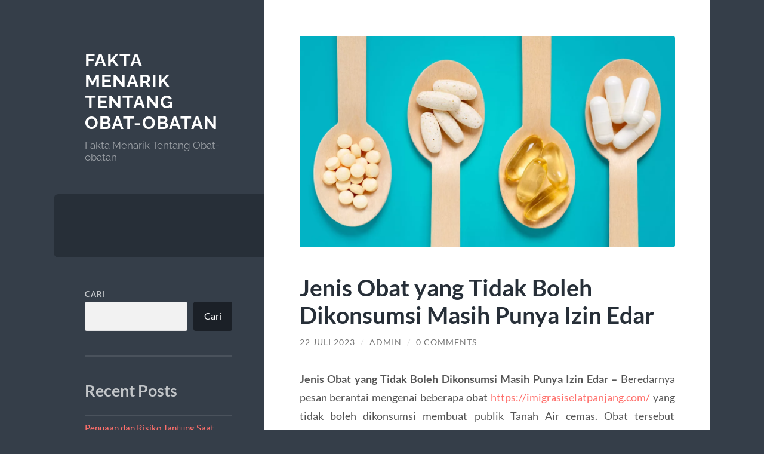

--- FILE ---
content_type: text/html; charset=UTF-8
request_url: https://www.lebenapotheke.com/jenis-obat-yang-tidak-boleh-dikonsumsi-masih-punya-izin-edar/
body_size: 12552
content:
<!DOCTYPE html>

<html lang="id">

	<head>

		<meta charset="UTF-8">
		<meta name="viewport" content="width=device-width, initial-scale=1.0">

		<link rel="profile" href="https://gmpg.org/xfn/11">

		<script type="text/javascript">
/* <![CDATA[ */
(()=>{var e={};e.g=function(){if("object"==typeof globalThis)return globalThis;try{return this||new Function("return this")()}catch(e){if("object"==typeof window)return window}}(),function({ampUrl:n,isCustomizePreview:t,isAmpDevMode:r,noampQueryVarName:o,noampQueryVarValue:s,disabledStorageKey:i,mobileUserAgents:a,regexRegex:c}){if("undefined"==typeof sessionStorage)return;const d=new RegExp(c);if(!a.some((e=>{const n=e.match(d);return!(!n||!new RegExp(n[1],n[2]).test(navigator.userAgent))||navigator.userAgent.includes(e)})))return;e.g.addEventListener("DOMContentLoaded",(()=>{const e=document.getElementById("amp-mobile-version-switcher");if(!e)return;e.hidden=!1;const n=e.querySelector("a[href]");n&&n.addEventListener("click",(()=>{sessionStorage.removeItem(i)}))}));const g=r&&["paired-browsing-non-amp","paired-browsing-amp"].includes(window.name);if(sessionStorage.getItem(i)||t||g)return;const u=new URL(location.href),m=new URL(n);m.hash=u.hash,u.searchParams.has(o)&&s===u.searchParams.get(o)?sessionStorage.setItem(i,"1"):m.href!==u.href&&(window.stop(),location.replace(m.href))}({"ampUrl":"https:\/\/www.lebenapotheke.com\/jenis-obat-yang-tidak-boleh-dikonsumsi-masih-punya-izin-edar\/?amp=1","noampQueryVarName":"noamp","noampQueryVarValue":"mobile","disabledStorageKey":"amp_mobile_redirect_disabled","mobileUserAgents":["Mobile","Android","Silk\/","Kindle","BlackBerry","Opera Mini","Opera Mobi"],"regexRegex":"^\\/((?:.|\n)+)\\/([i]*)$","isCustomizePreview":false,"isAmpDevMode":false})})();
/* ]]> */
</script>
<meta name='robots' content='index, follow, max-image-preview:large, max-snippet:-1, max-video-preview:-1'/>

	<!-- This site is optimized with the Yoast SEO plugin v21.4 - https://yoast.com/wordpress/plugins/seo/ -->
	<title>Jenis Obat yang Tidak Boleh Dikonsumsi Masih Punya Izin Edar</title>
	<meta name="description" content="Jenis Obat yang Tidak Boleh Dikonsumsi Masih Punya Izin Edar - Beredarnya pesan berantai mengenai beberapa obat yang tidak boleh dikonsumsi"/>
	<link rel="canonical" href="https://www.lebenapotheke.com/jenis-obat-yang-tidak-boleh-dikonsumsi-masih-punya-izin-edar/"/>
	<meta property="og:locale" content="id_ID"/>
	<meta property="og:type" content="article"/>
	<meta property="og:title" content="Jenis Obat yang Tidak Boleh Dikonsumsi Masih Punya Izin Edar"/>
	<meta property="og:description" content="Jenis Obat yang Tidak Boleh Dikonsumsi Masih Punya Izin Edar - Beredarnya pesan berantai mengenai beberapa obat yang tidak boleh dikonsumsi"/>
	<meta property="og:url" content="https://www.lebenapotheke.com/jenis-obat-yang-tidak-boleh-dikonsumsi-masih-punya-izin-edar/"/>
	<meta property="og:site_name" content="Fakta Menarik Tentang Obat-obatan"/>
	<meta property="article:published_time" content="2023-07-22T15:03:00+00:00"/>
	<meta property="article:modified_time" content="2024-08-26T04:05:53+00:00"/>
	<meta property="og:image" content="https://www.lebenapotheke.com/wp-content/uploads/2023/07/image-52.png"/>
	<meta property="og:image:width" content="640"/>
	<meta property="og:image:height" content="360"/>
	<meta property="og:image:type" content="image/png"/>
	<meta name="author" content="admin"/>
	<meta name="twitter:card" content="summary_large_image"/>
	<meta name="twitter:label1" content="Ditulis oleh"/>
	<meta name="twitter:data1" content="admin"/>
	<meta name="twitter:label2" content="Estimasi waktu membaca"/>
	<meta name="twitter:data2" content="2 menit"/>
	<script type="application/ld+json" class="yoast-schema-graph">{"@context":"https://schema.org","@graph":[{"@type":"WebPage","@id":"https://www.lebenapotheke.com/jenis-obat-yang-tidak-boleh-dikonsumsi-masih-punya-izin-edar/","url":"https://www.lebenapotheke.com/jenis-obat-yang-tidak-boleh-dikonsumsi-masih-punya-izin-edar/","name":"Jenis Obat yang Tidak Boleh Dikonsumsi Masih Punya Izin Edar","isPartOf":{"@id":"https://www.lebenapotheke.com/#website"},"primaryImageOfPage":{"@id":"https://www.lebenapotheke.com/jenis-obat-yang-tidak-boleh-dikonsumsi-masih-punya-izin-edar/#primaryimage"},"image":{"@id":"https://www.lebenapotheke.com/jenis-obat-yang-tidak-boleh-dikonsumsi-masih-punya-izin-edar/#primaryimage"},"thumbnailUrl":"https://www.lebenapotheke.com/wp-content/uploads/2023/07/image-52.png","datePublished":"2023-07-22T15:03:00+00:00","dateModified":"2024-08-26T04:05:53+00:00","author":{"@id":"https://www.lebenapotheke.com/#/schema/person/0cb65089ac5690db35b564f35d4dac50"},"description":"Jenis Obat yang Tidak Boleh Dikonsumsi Masih Punya Izin Edar - Beredarnya pesan berantai mengenai beberapa obat yang tidak boleh dikonsumsi","breadcrumb":{"@id":"https://www.lebenapotheke.com/jenis-obat-yang-tidak-boleh-dikonsumsi-masih-punya-izin-edar/#breadcrumb"},"inLanguage":"id","potentialAction":[{"@type":"ReadAction","target":["https://www.lebenapotheke.com/jenis-obat-yang-tidak-boleh-dikonsumsi-masih-punya-izin-edar/"]}]},{"@type":"ImageObject","inLanguage":"id","@id":"https://www.lebenapotheke.com/jenis-obat-yang-tidak-boleh-dikonsumsi-masih-punya-izin-edar/#primaryimage","url":"https://www.lebenapotheke.com/wp-content/uploads/2023/07/image-52.png","contentUrl":"https://www.lebenapotheke.com/wp-content/uploads/2023/07/image-52.png","width":640,"height":360,"caption":"Jenis Obat yang Tidak Boleh Dikonsumsi"},{"@type":"BreadcrumbList","@id":"https://www.lebenapotheke.com/jenis-obat-yang-tidak-boleh-dikonsumsi-masih-punya-izin-edar/#breadcrumb","itemListElement":[{"@type":"ListItem","position":1,"name":"Beranda","item":"https://www.lebenapotheke.com/"},{"@type":"ListItem","position":2,"name":"Jenis Obat yang Tidak Boleh Dikonsumsi Masih Punya Izin Edar"}]},{"@type":"WebSite","@id":"https://www.lebenapotheke.com/#website","url":"https://www.lebenapotheke.com/","name":"Fakta Menarik Tentang Obat-obatan","description":"Fakta Menarik Tentang Obat-obatan","alternateName":"Fakta Menarik Tentang Obat-obatan","potentialAction":[{"@type":"SearchAction","target":{"@type":"EntryPoint","urlTemplate":"https://www.lebenapotheke.com/?s={search_term_string}"},"query-input":"required name=search_term_string"}],"inLanguage":"id"},{"@type":"Person","@id":"https://www.lebenapotheke.com/#/schema/person/0cb65089ac5690db35b564f35d4dac50","name":"admin","image":{"@type":"ImageObject","inLanguage":"id","@id":"https://www.lebenapotheke.com/#/schema/person/image/","url":"https://secure.gravatar.com/avatar/9c83b29926c0787cd1ce21fc9b47bcf733c814d28b80b330e3c32ce0fa105a34?s=96&d=mm&r=g","contentUrl":"https://secure.gravatar.com/avatar/9c83b29926c0787cd1ce21fc9b47bcf733c814d28b80b330e3c32ce0fa105a34?s=96&d=mm&r=g","caption":"admin"},"sameAs":["https://lebenapotheke.com"],"url":"https://www.lebenapotheke.com/author/admin_vbyi4jdu/"}]}</script>
	<!-- / Yoast SEO plugin. -->


<link rel="alternate" type="application/rss+xml" title="Fakta Menarik Tentang Obat-obatan &raquo; Feed" href="https://www.lebenapotheke.com/feed/"/>
<link rel="alternate" type="application/rss+xml" title="Fakta Menarik Tentang Obat-obatan &raquo; Umpan Komentar" href="https://www.lebenapotheke.com/comments/feed/"/>
<link rel="alternate" type="application/rss+xml" title="Fakta Menarik Tentang Obat-obatan &raquo; Jenis Obat yang Tidak Boleh Dikonsumsi Masih Punya Izin Edar Umpan Komentar" href="https://www.lebenapotheke.com/jenis-obat-yang-tidak-boleh-dikonsumsi-masih-punya-izin-edar/feed/"/>
<link rel="alternate" title="oEmbed (JSON)" type="application/json+oembed" href="https://www.lebenapotheke.com/wp-json/oembed/1.0/embed?url=https%3A%2F%2Fwww.lebenapotheke.com%2Fjenis-obat-yang-tidak-boleh-dikonsumsi-masih-punya-izin-edar%2F"/>
<link rel="alternate" title="oEmbed (XML)" type="text/xml+oembed" href="https://www.lebenapotheke.com/wp-json/oembed/1.0/embed?url=https%3A%2F%2Fwww.lebenapotheke.com%2Fjenis-obat-yang-tidak-boleh-dikonsumsi-masih-punya-izin-edar%2F&#038;format=xml"/>
<style id='wp-img-auto-sizes-contain-inline-css' type='text/css'>img:is([sizes=auto i],[sizes^="auto," i]){contain-intrinsic-size:3000px 1500px}</style>
<style id='wp-emoji-styles-inline-css' type='text/css'>img.wp-smiley,img.emoji{display:inline!important;border:none!important;box-shadow:none!important;height:1em!important;width:1em!important;margin:0 .07em!important;vertical-align:-.1em!important;background:none!important;padding:0!important}</style>
<style id='wp-block-library-inline-css' type='text/css'>:root{--wp-block-synced-color:#7a00df;--wp-block-synced-color--rgb:122 , 0 , 223;--wp-bound-block-color:var(--wp-block-synced-color);--wp-editor-canvas-background:#ddd;--wp-admin-theme-color:#007cba;--wp-admin-theme-color--rgb:0 , 124 , 186;--wp-admin-theme-color-darker-10:#006ba1;--wp-admin-theme-color-darker-10--rgb:0 , 107 , 160.5;--wp-admin-theme-color-darker-20:#005a87;--wp-admin-theme-color-darker-20--rgb:0 , 90 , 135;--wp-admin-border-width-focus:2px}@media (min-resolution:192dpi){:root{--wp-admin-border-width-focus:1.5px}}.wp-element-button{cursor:pointer}:root .has-very-light-gray-background-color{background-color:#eee}:root .has-very-dark-gray-background-color{background-color:#313131}:root .has-very-light-gray-color{color:#eee}:root .has-very-dark-gray-color{color:#313131}:root .has-vivid-green-cyan-to-vivid-cyan-blue-gradient-background{background:linear-gradient(135deg,#00d084,#0693e3)}:root .has-purple-crush-gradient-background{background:linear-gradient(135deg,#34e2e4,#4721fb 50%,#ab1dfe)}:root .has-hazy-dawn-gradient-background{background:linear-gradient(135deg,#faaca8,#dad0ec)}:root .has-subdued-olive-gradient-background{background:linear-gradient(135deg,#fafae1,#67a671)}:root .has-atomic-cream-gradient-background{background:linear-gradient(135deg,#fdd79a,#004a59)}:root .has-nightshade-gradient-background{background:linear-gradient(135deg,#330968,#31cdcf)}:root .has-midnight-gradient-background{background:linear-gradient(135deg,#020381,#2874fc)}:root{--wp--preset--font-size--normal:16px;--wp--preset--font-size--huge:42px}.has-regular-font-size{font-size:1em}.has-larger-font-size{font-size:2.625em}.has-normal-font-size{font-size:var(--wp--preset--font-size--normal)}.has-huge-font-size{font-size:var(--wp--preset--font-size--huge)}.has-text-align-center{text-align:center}.has-text-align-left{text-align:left}.has-text-align-right{text-align:right}.has-fit-text{white-space:nowrap!important}#end-resizable-editor-section{display:none}.aligncenter{clear:both}.items-justified-left{justify-content:flex-start}.items-justified-center{justify-content:center}.items-justified-right{justify-content:flex-end}.items-justified-space-between{justify-content:space-between}.screen-reader-text{border:0;clip-path:inset(50%);height:1px;margin:-1px;overflow:hidden;padding:0;position:absolute;width:1px;word-wrap:normal!important}.screen-reader-text:focus{background-color:#ddd;clip-path:none;color:#444;display:block;font-size:1em;height:auto;left:5px;line-height:normal;padding:15px 23px 14px;text-decoration:none;top:5px;width:auto;z-index:100000}html :where(.has-border-color){border-style:solid}html :where([style*=border-top-color]){border-top-style:solid}html :where([style*=border-right-color]){border-right-style:solid}html :where([style*=border-bottom-color]){border-bottom-style:solid}html :where([style*=border-left-color]){border-left-style:solid}html :where([style*=border-width]){border-style:solid}html :where([style*=border-top-width]){border-top-style:solid}html :where([style*=border-right-width]){border-right-style:solid}html :where([style*=border-bottom-width]){border-bottom-style:solid}html :where([style*=border-left-width]){border-left-style:solid}html :where(img[class*=wp-image-]){height:auto;max-width:100%}:where(figure){margin:0 0 1em}html :where(.is-position-sticky){--wp-admin--admin-bar--position-offset:var(--wp-admin--admin-bar--height,0)}@media screen and (max-width:600px){html :where(.is-position-sticky){--wp-admin--admin-bar--position-offset:0}}</style><style id='wp-block-archives-inline-css' type='text/css'>.wp-block-archives{box-sizing:border-box}.wp-block-archives-dropdown label{display:block}</style>
<style id='wp-block-categories-inline-css' type='text/css'>.wp-block-categories{box-sizing:border-box}.wp-block-categories.alignleft{margin-right:2em}.wp-block-categories.alignright{margin-left:2em}.wp-block-categories.wp-block-categories-dropdown.aligncenter{text-align:center}.wp-block-categories .wp-block-categories__label{display:block;width:100%}</style>
<style id='wp-block-heading-inline-css' type='text/css'>h1:where(.wp-block-heading).has-background,h2:where(.wp-block-heading).has-background,h3:where(.wp-block-heading).has-background,h4:where(.wp-block-heading).has-background,h5:where(.wp-block-heading).has-background,h6:where(.wp-block-heading).has-background{padding:1.25em 2.375em}h1.has-text-align-left[style*=writing-mode]:where([style*=vertical-lr]),h1.has-text-align-right[style*=writing-mode]:where([style*=vertical-rl]),h2.has-text-align-left[style*=writing-mode]:where([style*=vertical-lr]),h2.has-text-align-right[style*=writing-mode]:where([style*=vertical-rl]),h3.has-text-align-left[style*=writing-mode]:where([style*=vertical-lr]),h3.has-text-align-right[style*=writing-mode]:where([style*=vertical-rl]),h4.has-text-align-left[style*=writing-mode]:where([style*=vertical-lr]),h4.has-text-align-right[style*=writing-mode]:where([style*=vertical-rl]),h5.has-text-align-left[style*=writing-mode]:where([style*=vertical-lr]),h5.has-text-align-right[style*=writing-mode]:where([style*=vertical-rl]),h6.has-text-align-left[style*=writing-mode]:where([style*=vertical-lr]),h6.has-text-align-right[style*=writing-mode]:where([style*=vertical-rl]){rotate:180deg}</style>
<style id='wp-block-latest-comments-inline-css' type='text/css'>ol.wp-block-latest-comments{box-sizing:border-box;margin-left:0}:where(.wp-block-latest-comments:not([style*=line-height] .wp-block-latest-comments__comment)){line-height:1.1}:where(.wp-block-latest-comments:not([style*=line-height] .wp-block-latest-comments__comment-excerpt p)){line-height:1.8}.has-dates :where(.wp-block-latest-comments:not([style*=line-height])),.has-excerpts :where(.wp-block-latest-comments:not([style*=line-height])){line-height:1.5}.wp-block-latest-comments .wp-block-latest-comments{padding-left:0}.wp-block-latest-comments__comment{list-style:none;margin-bottom:1em}.has-avatars .wp-block-latest-comments__comment{list-style:none;min-height:2.25em}.has-avatars .wp-block-latest-comments__comment .wp-block-latest-comments__comment-excerpt,.has-avatars .wp-block-latest-comments__comment .wp-block-latest-comments__comment-meta{margin-left:3.25em}.wp-block-latest-comments__comment-excerpt p{font-size:.875em;margin:.36em 0 1.4em}.wp-block-latest-comments__comment-date{display:block;font-size:.75em}.wp-block-latest-comments .avatar,.wp-block-latest-comments__comment-avatar{border-radius:1.5em;display:block;float:left;height:2.5em;margin-right:.75em;width:2.5em}.wp-block-latest-comments[class*="-font-size"] a,.wp-block-latest-comments[style*="font-size"] a{font-size:inherit}</style>
<style id='wp-block-latest-posts-inline-css' type='text/css'>.wp-block-latest-posts{box-sizing:border-box}.wp-block-latest-posts.alignleft{margin-right:2em}.wp-block-latest-posts.alignright{margin-left:2em}.wp-block-latest-posts.wp-block-latest-posts__list{list-style:none}.wp-block-latest-posts.wp-block-latest-posts__list li{clear:both;overflow-wrap:break-word}.wp-block-latest-posts.is-grid{display:flex;flex-wrap:wrap}.wp-block-latest-posts.is-grid li{margin:0 1.25em 1.25em 0;width:100%}@media (min-width:600px){.wp-block-latest-posts.columns-2 li{width:calc(50% - .625em)}.wp-block-latest-posts.columns-2 li:nth-child(2n){margin-right:0}.wp-block-latest-posts.columns-3 li{width:calc(33.33333% - .83333em)}.wp-block-latest-posts.columns-3 li:nth-child(3n){margin-right:0}.wp-block-latest-posts.columns-4 li{width:calc(25% - .9375em)}.wp-block-latest-posts.columns-4 li:nth-child(4n){margin-right:0}.wp-block-latest-posts.columns-5 li{width:calc(20% - 1em)}.wp-block-latest-posts.columns-5 li:nth-child(5n){margin-right:0}.wp-block-latest-posts.columns-6 li{width:calc(16.66667% - 1.04167em)}.wp-block-latest-posts.columns-6 li:nth-child(6n){margin-right:0}}:root :where(.wp-block-latest-posts.is-grid){padding:0}:root :where(.wp-block-latest-posts.wp-block-latest-posts__list){padding-left:0}.wp-block-latest-posts__post-author,.wp-block-latest-posts__post-date{display:block;font-size:.8125em}.wp-block-latest-posts__post-excerpt,.wp-block-latest-posts__post-full-content{margin-bottom:1em;margin-top:.5em}.wp-block-latest-posts__featured-image a{display:inline-block}.wp-block-latest-posts__featured-image img{height:auto;max-width:100%;width:auto}.wp-block-latest-posts__featured-image.alignleft{float:left;margin-right:1em}.wp-block-latest-posts__featured-image.alignright{float:right;margin-left:1em}.wp-block-latest-posts__featured-image.aligncenter{margin-bottom:1em;text-align:center}</style>
<style id='wp-block-search-inline-css' type='text/css'>.wp-block-search__button{margin-left:10px;word-break:normal}.wp-block-search__button.has-icon{line-height:0}.wp-block-search__button svg{height:1.25em;min-height:24px;min-width:24px;width:1.25em;fill:currentColor;vertical-align:text-bottom}:where(.wp-block-search__button){border:1px solid #ccc;padding:6px 10px}.wp-block-search__inside-wrapper{display:flex;flex:auto;flex-wrap:nowrap;max-width:100%}.wp-block-search__label{width:100%}.wp-block-search.wp-block-search__button-only .wp-block-search__button{box-sizing:border-box;display:flex;flex-shrink:0;justify-content:center;margin-left:0;max-width:100%}.wp-block-search.wp-block-search__button-only .wp-block-search__inside-wrapper{min-width:0!important;transition-property:width}.wp-block-search.wp-block-search__button-only .wp-block-search__input{flex-basis:100%;transition-duration:.3s}.wp-block-search.wp-block-search__button-only.wp-block-search__searchfield-hidden,.wp-block-search.wp-block-search__button-only.wp-block-search__searchfield-hidden .wp-block-search__inside-wrapper{overflow:hidden}.wp-block-search.wp-block-search__button-only.wp-block-search__searchfield-hidden .wp-block-search__input{border-left-width:0!important;border-right-width:0!important;flex-basis:0;flex-grow:0;margin:0;min-width:0!important;padding-left:0!important;padding-right:0!important;width:0!important}:where(.wp-block-search__input){appearance:none;border:1px solid #949494;flex-grow:1;font-family:inherit;font-size:inherit;font-style:inherit;font-weight:inherit;letter-spacing:inherit;line-height:inherit;margin-left:0;margin-right:0;min-width:3rem;padding:8px;text-decoration:unset!important;text-transform:inherit}:where(.wp-block-search__button-inside .wp-block-search__inside-wrapper){background-color:#fff;border:1px solid #949494;box-sizing:border-box;padding:4px}:where(.wp-block-search__button-inside .wp-block-search__inside-wrapper) .wp-block-search__input{border:none;border-radius:0;padding:0 4px}:where(.wp-block-search__button-inside .wp-block-search__inside-wrapper) .wp-block-search__input:focus{outline:none}:where(.wp-block-search__button-inside .wp-block-search__inside-wrapper) :where(.wp-block-search__button){padding:4px 8px}.wp-block-search.aligncenter .wp-block-search__inside-wrapper{margin:auto}.wp-block[data-align="right"] .wp-block-search.wp-block-search__button-only .wp-block-search__inside-wrapper{float:right}</style>
<style id='wp-block-group-inline-css' type='text/css'>.wp-block-group{box-sizing:border-box}:where(.wp-block-group.wp-block-group-is-layout-constrained){position:relative}</style>
<style id='global-styles-inline-css' type='text/css'>:root{--wp--preset--aspect-ratio--square:1;--wp--preset--aspect-ratio--4-3: 4/3;--wp--preset--aspect-ratio--3-4: 3/4;--wp--preset--aspect-ratio--3-2: 3/2;--wp--preset--aspect-ratio--2-3: 2/3;--wp--preset--aspect-ratio--16-9: 16/9;--wp--preset--aspect-ratio--9-16: 9/16;--wp--preset--color--black:#272f38;--wp--preset--color--cyan-bluish-gray:#abb8c3;--wp--preset--color--white:#fff;--wp--preset--color--pale-pink:#f78da7;--wp--preset--color--vivid-red:#cf2e2e;--wp--preset--color--luminous-vivid-orange:#ff6900;--wp--preset--color--luminous-vivid-amber:#fcb900;--wp--preset--color--light-green-cyan:#7bdcb5;--wp--preset--color--vivid-green-cyan:#00d084;--wp--preset--color--pale-cyan-blue:#8ed1fc;--wp--preset--color--vivid-cyan-blue:#0693e3;--wp--preset--color--vivid-purple:#9b51e0;--wp--preset--color--accent:#ff706c;--wp--preset--color--dark-gray:#444;--wp--preset--color--medium-gray:#666;--wp--preset--color--light-gray:#888;--wp--preset--gradient--vivid-cyan-blue-to-vivid-purple:linear-gradient(135deg,#0693e3 0%,#9b51e0 100%);--wp--preset--gradient--light-green-cyan-to-vivid-green-cyan:linear-gradient(135deg,#7adcb4 0%,#00d082 100%);--wp--preset--gradient--luminous-vivid-amber-to-luminous-vivid-orange:linear-gradient(135deg,#fcb900 0%,#ff6900 100%);--wp--preset--gradient--luminous-vivid-orange-to-vivid-red:linear-gradient(135deg,#ff6900 0%,#cf2e2e 100%);--wp--preset--gradient--very-light-gray-to-cyan-bluish-gray:linear-gradient(135deg,#eee 0%,#a9b8c3 100%);--wp--preset--gradient--cool-to-warm-spectrum:linear-gradient(135deg,#4aeadc 0%,#9778d1 20%,#cf2aba 40%,#ee2c82 60%,#fb6962 80%,#fef84c 100%);--wp--preset--gradient--blush-light-purple:linear-gradient(135deg,#ffceec 0%,#9896f0 100%);--wp--preset--gradient--blush-bordeaux:linear-gradient(135deg,#fecda5 0%,#fe2d2d 50%,#6b003e 100%);--wp--preset--gradient--luminous-dusk:linear-gradient(135deg,#ffcb70 0%,#c751c0 50%,#4158d0 100%);--wp--preset--gradient--pale-ocean:linear-gradient(135deg,#fff5cb 0%,#b6e3d4 50%,#33a7b5 100%);--wp--preset--gradient--electric-grass:linear-gradient(135deg,#caf880 0%,#71ce7e 100%);--wp--preset--gradient--midnight:linear-gradient(135deg,#020381 0%,#2874fc 100%);--wp--preset--font-size--small:16px;--wp--preset--font-size--medium:20px;--wp--preset--font-size--large:24px;--wp--preset--font-size--x-large:42px;--wp--preset--font-size--regular:18px;--wp--preset--font-size--larger:32px;--wp--preset--spacing--20:.44rem;--wp--preset--spacing--30:.67rem;--wp--preset--spacing--40:1rem;--wp--preset--spacing--50:1.5rem;--wp--preset--spacing--60:2.25rem;--wp--preset--spacing--70:3.38rem;--wp--preset--spacing--80:5.06rem;--wp--preset--shadow--natural:6px 6px 9px rgba(0,0,0,.2);--wp--preset--shadow--deep:12px 12px 50px rgba(0,0,0,.4);--wp--preset--shadow--sharp:6px 6px 0 rgba(0,0,0,.2);--wp--preset--shadow--outlined:6px 6px 0 -3px #fff , 6px 6px #000;--wp--preset--shadow--crisp:6px 6px 0 #000}:where(.is-layout-flex){gap:.5em}:where(.is-layout-grid){gap:.5em}body .is-layout-flex{display:flex}.is-layout-flex{flex-wrap:wrap;align-items:center}.is-layout-flex > :is(*, div){margin:0}body .is-layout-grid{display:grid}.is-layout-grid > :is(*, div){margin:0}:where(.wp-block-columns.is-layout-flex){gap:2em}:where(.wp-block-columns.is-layout-grid){gap:2em}:where(.wp-block-post-template.is-layout-flex){gap:1.25em}:where(.wp-block-post-template.is-layout-grid){gap:1.25em}.has-black-color{color:var(--wp--preset--color--black)!important}.has-cyan-bluish-gray-color{color:var(--wp--preset--color--cyan-bluish-gray)!important}.has-white-color{color:var(--wp--preset--color--white)!important}.has-pale-pink-color{color:var(--wp--preset--color--pale-pink)!important}.has-vivid-red-color{color:var(--wp--preset--color--vivid-red)!important}.has-luminous-vivid-orange-color{color:var(--wp--preset--color--luminous-vivid-orange)!important}.has-luminous-vivid-amber-color{color:var(--wp--preset--color--luminous-vivid-amber)!important}.has-light-green-cyan-color{color:var(--wp--preset--color--light-green-cyan)!important}.has-vivid-green-cyan-color{color:var(--wp--preset--color--vivid-green-cyan)!important}.has-pale-cyan-blue-color{color:var(--wp--preset--color--pale-cyan-blue)!important}.has-vivid-cyan-blue-color{color:var(--wp--preset--color--vivid-cyan-blue)!important}.has-vivid-purple-color{color:var(--wp--preset--color--vivid-purple)!important}.has-black-background-color{background-color:var(--wp--preset--color--black)!important}.has-cyan-bluish-gray-background-color{background-color:var(--wp--preset--color--cyan-bluish-gray)!important}.has-white-background-color{background-color:var(--wp--preset--color--white)!important}.has-pale-pink-background-color{background-color:var(--wp--preset--color--pale-pink)!important}.has-vivid-red-background-color{background-color:var(--wp--preset--color--vivid-red)!important}.has-luminous-vivid-orange-background-color{background-color:var(--wp--preset--color--luminous-vivid-orange)!important}.has-luminous-vivid-amber-background-color{background-color:var(--wp--preset--color--luminous-vivid-amber)!important}.has-light-green-cyan-background-color{background-color:var(--wp--preset--color--light-green-cyan)!important}.has-vivid-green-cyan-background-color{background-color:var(--wp--preset--color--vivid-green-cyan)!important}.has-pale-cyan-blue-background-color{background-color:var(--wp--preset--color--pale-cyan-blue)!important}.has-vivid-cyan-blue-background-color{background-color:var(--wp--preset--color--vivid-cyan-blue)!important}.has-vivid-purple-background-color{background-color:var(--wp--preset--color--vivid-purple)!important}.has-black-border-color{border-color:var(--wp--preset--color--black)!important}.has-cyan-bluish-gray-border-color{border-color:var(--wp--preset--color--cyan-bluish-gray)!important}.has-white-border-color{border-color:var(--wp--preset--color--white)!important}.has-pale-pink-border-color{border-color:var(--wp--preset--color--pale-pink)!important}.has-vivid-red-border-color{border-color:var(--wp--preset--color--vivid-red)!important}.has-luminous-vivid-orange-border-color{border-color:var(--wp--preset--color--luminous-vivid-orange)!important}.has-luminous-vivid-amber-border-color{border-color:var(--wp--preset--color--luminous-vivid-amber)!important}.has-light-green-cyan-border-color{border-color:var(--wp--preset--color--light-green-cyan)!important}.has-vivid-green-cyan-border-color{border-color:var(--wp--preset--color--vivid-green-cyan)!important}.has-pale-cyan-blue-border-color{border-color:var(--wp--preset--color--pale-cyan-blue)!important}.has-vivid-cyan-blue-border-color{border-color:var(--wp--preset--color--vivid-cyan-blue)!important}.has-vivid-purple-border-color{border-color:var(--wp--preset--color--vivid-purple)!important}.has-vivid-cyan-blue-to-vivid-purple-gradient-background{background:var(--wp--preset--gradient--vivid-cyan-blue-to-vivid-purple)!important}.has-light-green-cyan-to-vivid-green-cyan-gradient-background{background:var(--wp--preset--gradient--light-green-cyan-to-vivid-green-cyan)!important}.has-luminous-vivid-amber-to-luminous-vivid-orange-gradient-background{background:var(--wp--preset--gradient--luminous-vivid-amber-to-luminous-vivid-orange)!important}.has-luminous-vivid-orange-to-vivid-red-gradient-background{background:var(--wp--preset--gradient--luminous-vivid-orange-to-vivid-red)!important}.has-very-light-gray-to-cyan-bluish-gray-gradient-background{background:var(--wp--preset--gradient--very-light-gray-to-cyan-bluish-gray)!important}.has-cool-to-warm-spectrum-gradient-background{background:var(--wp--preset--gradient--cool-to-warm-spectrum)!important}.has-blush-light-purple-gradient-background{background:var(--wp--preset--gradient--blush-light-purple)!important}.has-blush-bordeaux-gradient-background{background:var(--wp--preset--gradient--blush-bordeaux)!important}.has-luminous-dusk-gradient-background{background:var(--wp--preset--gradient--luminous-dusk)!important}.has-pale-ocean-gradient-background{background:var(--wp--preset--gradient--pale-ocean)!important}.has-electric-grass-gradient-background{background:var(--wp--preset--gradient--electric-grass)!important}.has-midnight-gradient-background{background:var(--wp--preset--gradient--midnight)!important}.has-small-font-size{font-size:var(--wp--preset--font-size--small)!important}.has-medium-font-size{font-size:var(--wp--preset--font-size--medium)!important}.has-large-font-size{font-size:var(--wp--preset--font-size--large)!important}.has-x-large-font-size{font-size:var(--wp--preset--font-size--x-large)!important}</style>

<style id='classic-theme-styles-inline-css' type='text/css'>.wp-block-button__link{color:#fff;background-color:#32373c;border-radius:9999px;box-shadow:none;text-decoration:none;padding:calc(.667em + 2px) calc(1.333em + 2px);font-size:1.125em}.wp-block-file__button{background:#32373c;color:#fff;text-decoration:none}</style>
<link rel='stylesheet' id='wilson_fonts-css' href='https://www.lebenapotheke.com/wp-content/themes/wilson/assets/css/fonts.css?ver=6.9' type='text/css' media='all'/>
<link rel='stylesheet' id='wilson_style-css' href='https://www.lebenapotheke.com/wp-content/themes/wilson/style.css?ver=2.1.3' type='text/css' media='all'/>
<script type="text/javascript" src="https://www.lebenapotheke.com/wp-includes/js/jquery/jquery.min.js?ver=3.7.1" id="jquery-core-js"></script>
<script type="text/javascript" src="https://www.lebenapotheke.com/wp-includes/js/jquery/jquery-migrate.min.js?ver=3.4.1" id="jquery-migrate-js"></script>
<script type="text/javascript" src="https://www.lebenapotheke.com/wp-content/themes/wilson/assets/js/global.js?ver=2.1.3" id="wilson_global-js"></script>
<link rel="https://api.w.org/" href="https://www.lebenapotheke.com/wp-json/"/><link rel="alternate" title="JSON" type="application/json" href="https://www.lebenapotheke.com/wp-json/wp/v2/posts/174"/><link rel="EditURI" type="application/rsd+xml" title="RSD" href="https://www.lebenapotheke.com/xmlrpc.php?rsd"/>
<meta name="generator" content="WordPress 6.9"/>
<link rel='shortlink' href='https://www.lebenapotheke.com/?p=174'/>
<link rel="alternate" type="text/html" media="only screen and (max-width: 640px)" href="https://www.lebenapotheke.com/jenis-obat-yang-tidak-boleh-dikonsumsi-masih-punya-izin-edar/?amp=1"><link rel="amphtml" href="https://www.lebenapotheke.com/jenis-obat-yang-tidak-boleh-dikonsumsi-masih-punya-izin-edar/?amp=1"><style>#amp-mobile-version-switcher{left:0;position:absolute;width:100%;z-index:100}#amp-mobile-version-switcher>a{background-color:#444;border:0;color:#eaeaea;display:block;font-family:-apple-system,BlinkMacSystemFont,Segoe UI,Roboto,Oxygen-Sans,Ubuntu,Cantarell,Helvetica Neue,sans-serif;font-size:16px;font-weight:600;padding:15px 0;text-align:center;-webkit-text-decoration:none;text-decoration:none}#amp-mobile-version-switcher>a:active,#amp-mobile-version-switcher>a:focus,#amp-mobile-version-switcher>a:hover{-webkit-text-decoration:underline;text-decoration:underline}</style>
	</head>
	
	<body class="wp-singular post-template-default single single-post postid-174 single-format-standard wp-theme-wilson">

		
		<a class="skip-link button" href="#site-content">Skip to the content</a>
	
		<div class="wrapper">
	
			<header class="sidebar" id="site-header">
							
				<div class="blog-header">

									
						<div class="blog-info">
						
															<div class="blog-title">
									<a href="https://www.lebenapotheke.com" rel="home">Fakta Menarik Tentang Obat-obatan</a>
								</div>
														
															<p class="blog-description">Fakta Menarik Tentang Obat-obatan</p>
													
						</div><!-- .blog-info -->
						
					
				</div><!-- .blog-header -->
				
				<div class="nav-toggle toggle">
				
					<p>
						<span class="show">Show menu</span>
						<span class="hide">Hide menu</span>
					</p>
				
					<div class="bars">
							
						<div class="bar"></div>
						<div class="bar"></div>
						<div class="bar"></div>
						
						<div class="clear"></div>
						
					</div><!-- .bars -->
				
				</div><!-- .nav-toggle -->
				
				<div class="blog-menu">
			
					<ul class="navigation">
					
																		
					</ul><!-- .navigation -->
				</div><!-- .blog-menu -->
				
				<div class="mobile-menu">
						 
					<ul class="navigation">
					
												
					</ul>
					 
				</div><!-- .mobile-menu -->
				
				
					<div class="widgets" role="complementary">
					
						<div id="block-2" class="widget widget_block widget_search"><div class="widget-content"><form role="search" method="get" action="https://www.lebenapotheke.com/" class="wp-block-search__button-outside wp-block-search__text-button wp-block-search"><label class="wp-block-search__label" for="wp-block-search__input-1">Cari</label><div class="wp-block-search__inside-wrapper"><input class="wp-block-search__input" id="wp-block-search__input-1" placeholder="" value="" type="search" name="s" required /><button aria-label="Cari" class="wp-block-search__button wp-element-button" type="submit">Cari</button></div></form></div></div><div id="block-3" class="widget widget_block"><div class="widget-content">
<div class="wp-block-group"><div class="wp-block-group__inner-container is-layout-flow wp-block-group-is-layout-flow">
<h2 class="wp-block-heading">Recent Posts</h2>


<ul class="wp-block-latest-posts__list wp-block-latest-posts"><li><a class="wp-block-latest-posts__post-title" href="https://www.lebenapotheke.com/penuaan-dan-risiko-jantung-saat-hormon-tubuh-mulai-menurun/">Penuaan dan Risiko Jantung Saat Hormon Tubuh Mulai Menurun</a></li>
<li><a class="wp-block-latest-posts__post-title" href="https://www.lebenapotheke.com/rahasia-kesehatan-alami-dari-kayu-secang-yang-belum-banyak-orang-tahu/">Rahasia Kesehatan Alami dari Kayu Secang yang Belum Banyak Orang Tahu</a></li>
<li><a class="wp-block-latest-posts__post-title" href="https://www.lebenapotheke.com/lelah-tanpa-sebab-kenali-5-tanda-tubuh-butuh-rehat-mental/">Lelah Tanpa Sebab Kenali 5 Tanda Tubuh Butuh Rehat Mental</a></li>
<li><a class="wp-block-latest-posts__post-title" href="https://www.lebenapotheke.com/omad-bukan-sekadar-tren-transformasi-tubuh-dan-pikiran/">OMAD Bukan Sekadar Tren Transformasi Tubuh dan Pikiran yang Menyenangkan</a></li>
<li><a class="wp-block-latest-posts__post-title" href="https://www.lebenapotheke.com/mengenal-rehabilitasi-psikososial-dukungan-sosial-dan-psikologis/">Mengenal Rehabilitasi Psikososial Dukungan Sosial dan Psikologis untuk Kesehatan Mental Optimal</a></li>
</ul></div></div>
</div></div><div id="block-4" class="widget widget_block"><div class="widget-content">
<div class="wp-block-group"><div class="wp-block-group__inner-container is-layout-flow wp-block-group-is-layout-flow">
<h2 class="wp-block-heading">Recent Comments</h2>


<div class="no-comments wp-block-latest-comments">Tidak ada komentar untuk ditampilkan.</div></div></div>
</div></div><div id="block-5" class="widget widget_block"><div class="widget-content">
<div class="wp-block-group"><div class="wp-block-group__inner-container is-layout-flow wp-block-group-is-layout-flow">
<h2 class="wp-block-heading">Archives</h2>


<ul class="wp-block-archives-list wp-block-archives">	<li><a href='https://www.lebenapotheke.com/2026/01/'>Januari 2026</a></li>
	<li><a href='https://www.lebenapotheke.com/2025/12/'>Desember 2025</a></li>
	<li><a href='https://www.lebenapotheke.com/2025/11/'>November 2025</a></li>
	<li><a href='https://www.lebenapotheke.com/2025/10/'>Oktober 2025</a></li>
	<li><a href='https://www.lebenapotheke.com/2025/09/'>September 2025</a></li>
	<li><a href='https://www.lebenapotheke.com/2025/08/'>Agustus 2025</a></li>
	<li><a href='https://www.lebenapotheke.com/2025/07/'>Juli 2025</a></li>
	<li><a href='https://www.lebenapotheke.com/2025/06/'>Juni 2025</a></li>
	<li><a href='https://www.lebenapotheke.com/2025/03/'>Maret 2025</a></li>
	<li><a href='https://www.lebenapotheke.com/2025/02/'>Februari 2025</a></li>
	<li><a href='https://www.lebenapotheke.com/2025/01/'>Januari 2025</a></li>
	<li><a href='https://www.lebenapotheke.com/2024/12/'>Desember 2024</a></li>
	<li><a href='https://www.lebenapotheke.com/2024/11/'>November 2024</a></li>
	<li><a href='https://www.lebenapotheke.com/2024/10/'>Oktober 2024</a></li>
	<li><a href='https://www.lebenapotheke.com/2024/09/'>September 2024</a></li>
	<li><a href='https://www.lebenapotheke.com/2024/08/'>Agustus 2024</a></li>
	<li><a href='https://www.lebenapotheke.com/2024/07/'>Juli 2024</a></li>
	<li><a href='https://www.lebenapotheke.com/2024/06/'>Juni 2024</a></li>
	<li><a href='https://www.lebenapotheke.com/2024/05/'>Mei 2024</a></li>
	<li><a href='https://www.lebenapotheke.com/2024/04/'>April 2024</a></li>
	<li><a href='https://www.lebenapotheke.com/2024/03/'>Maret 2024</a></li>
	<li><a href='https://www.lebenapotheke.com/2024/02/'>Februari 2024</a></li>
	<li><a href='https://www.lebenapotheke.com/2023/12/'>Desember 2023</a></li>
	<li><a href='https://www.lebenapotheke.com/2023/11/'>November 2023</a></li>
	<li><a href='https://www.lebenapotheke.com/2023/10/'>Oktober 2023</a></li>
	<li><a href='https://www.lebenapotheke.com/2023/09/'>September 2023</a></li>
	<li><a href='https://www.lebenapotheke.com/2023/08/'>Agustus 2023</a></li>
	<li><a href='https://www.lebenapotheke.com/2023/07/'>Juli 2023</a></li>
	<li><a href='https://www.lebenapotheke.com/2023/06/'>Juni 2023</a></li>
	<li><a href='https://www.lebenapotheke.com/2023/05/'>Mei 2023</a></li>
	<li><a href='https://www.lebenapotheke.com/2023/04/'>April 2023</a></li>
</ul></div></div>
</div></div><div id="block-6" class="widget widget_block"><div class="widget-content">
<div class="wp-block-group"><div class="wp-block-group__inner-container is-layout-flow wp-block-group-is-layout-flow">
<h2 class="wp-block-heading">Categories</h2>


<ul class="wp-block-categories-list wp-block-categories">	<li class="cat-item cat-item-91"><a href="https://www.lebenapotheke.com/category/kesehatan/">Kesehatan</a>
</li>
	<li class="cat-item cat-item-2"><a href="https://www.lebenapotheke.com/category/obat-obatan/">Obat-Obatan</a>
</li>
	<li class="cat-item cat-item-1"><a href="https://www.lebenapotheke.com/category/uncategorized/">Uncategorized</a>
</li>
</ul>


<a href="https://www.cafe-grill.com/menu">rajascatter88</a><br>
<a href="https://162cityroad.info/">slot bonus</a><br>
<a href="https://www.rsudkotasalatiga.com/">slot bet kecil</a><br>
<a href="https://frescurapoblana.com/">slot qris</a><br>
<a href="https://order.asianexpress1.com/">spaceman</a><br>
<a href="https://lotusloungegrill.com/">slot thailand</a><br>
<a href="https://www.riverpointlodgenc.com/">slot olympus</a><br>
<a href="https://www.ordercafeondouglas.com/">bonus new member to kecil</a><br>
<a href="https://charliesshack.com/">joker slot</a><br>
<a href="https://alumnicustom.prozenweb.com/">slot qris</a><br>
<a href="https://puntagallinastour.com/">slot gacor</a><br>
<a href="https://visualfrontend.com/">slot depo 10k</a><br>
<a href="https://neoneonwine.com/">slot gacor</a><br>
<p><a href="https://dalasushi.com/">slot gacor gampang menang</a></p>
<a href="https://officialcerealcarts.com/">slot resmi</a><br>
<a href="https://emeraldcitysmokeshop.com/">slot</a><br>
<a href="https://darazmalls.com/">mahjong ways</a><br>
<a href="https://www.ordershibacafe.com/">slot spaceman</a><br>
</div></div>
</div></div>						
					</div><!-- .widgets -->
					
													
			</header><!-- .sidebar -->

			<main class="content" id="site-content">	
		<div class="posts">
	
			<article id="post-174" class="post-174 post type-post status-publish format-standard has-post-thumbnail hentry category-obat-obatan tag-jenis-obat-yang-tidak-boleh-dikonsumsi tag-obat-obatan tag-obat-obatan-terlarang">
			
								
					<figure class="featured-media">
						
						<img width="640" height="360" src="https://www.lebenapotheke.com/wp-content/uploads/2023/07/image-52.png" class="attachment-post-thumbnail size-post-thumbnail wp-post-image" alt="Jenis Obat yang Tidak Boleh Dikonsumsi" decoding="async" fetchpriority="high" srcset="https://www.lebenapotheke.com/wp-content/uploads/2023/07/image-52.png 640w, https://www.lebenapotheke.com/wp-content/uploads/2023/07/image-52-300x169.png 300w" sizes="(max-width: 640px) 100vw, 640px"/>								
					</figure><!-- .featured-media -->
						
							
				<div class="post-inner">

					<div class="post-header">

						
															<h1 class="post-title">Jenis Obat yang Tidak Boleh Dikonsumsi Masih Punya Izin Edar</h1>
							
						
								
		<div class="post-meta">
		
			<span class="post-date"><a href="https://www.lebenapotheke.com/jenis-obat-yang-tidak-boleh-dikonsumsi-masih-punya-izin-edar/">22 Juli 2023</a></span>
			
			<span class="date-sep"> / </span>
				
			<span class="post-author"><a href="https://www.lebenapotheke.com/author/admin_vbyi4jdu/" title="Pos-pos oleh admin" rel="author">admin</a></span>
			
						
				<span class="date-sep"> / </span>
				
				<a href="https://www.lebenapotheke.com/jenis-obat-yang-tidak-boleh-dikonsumsi-masih-punya-izin-edar/?noamp=mobile#respond"><span class="comment">0 Comments</span></a>			
						
						
												
		</div><!-- .post-meta -->

		
					</div><!-- .post-header -->

					
						<div class="post-content">

							<p style="text-align: justify;"><strong>Jenis Obat yang Tidak Boleh Dikonsumsi Masih Punya Izin Edar &#8211; </strong>Beredarnya pesan berantai mengenai beberapa obat <a href="https://imigrasiselatpanjang.com/">https://imigrasiselatpanjang.com/</a> yang tidak boleh dikonsumsi membuat publik Tanah Air cemas. Obat tersebut termasuk obat yang sering dikonsumsi publik ketika sakit.</p>
<h2 style="text-align: justify;">1. Obat sirup Cetirizine HCI</h2>
<p style="text-align: justify;">Kemasan Dus, 1 Botol @ 60 mL<br/>
Nomor Izin Edar GKL1132716437A1</p>
<h2 style="text-align: justify;">2. Obat sirup Dopepsa</h2>
<p style="text-align: justify;">Kemasan Dus, Botol @ 100 mL<br/>
Nomor Izin Edar DKL1532719133A1</p>
<h2 style="text-align: justify;">3. Obat sirup Flurin DMP</h2>
<p style="text-align: justify;">Kemasan Dus, Botol plastik @ 60 mL<br/>
Nomor Izin Edar DTL0332708637A1</p>
<h2 style="text-align: justify;">4. Obat sirup Sucralfate</h2>
<p style="text-align: justify;">Kemasan Dus, 1 Botol @ 100 mL<br/>
Nomor Izin Edar GKL1532719233A1</p>
<h2 style="text-align: justify;">5. Obat sirup Tomaag Forte</h2>
<p style="text-align: justify;">Kemasan <a href="https://smpn1pagardewa.com/">slot mahjong</a> Dus, 1 Botol @ 100 mL<br/>
Nomor Izin Edar DBL0432709433A1</p>
<p>6. Obat sirup Yarizine</p>
<p style="text-align: justify;">Kemasan Dus, 1 Botol @ 60 mL<br/>
Nomor Izin Edar DKL1132716237A1</p>
<h2 style="text-align: justify;">7. Obat sirup Antasida DOEN</h2>
<p style="text-align: justify;">Kemasan Botol @ 60 mL<br/>
Nomor Izin Edar GBL1926303433A1</p>
<h2 style="text-align: justify;">8. Obat sirup Fritillary &amp; Almond Cough Mixture</h2>
<p style="text-align: justify;">Kemasan <a href="https://linktoto.org/">rajasgptoto</a> Dus, 1 Botol @100 mL<br/>
Nomor Izin Edar DTL7826303137A1</p>
<h2 style="text-align: justify;">9. Obat sirup : Glynasin</h2>
<p style="text-align: justify;">Kemasan Dus, 1 Botol @60 mL<br/>
Nomor Izin Edar DTL8826301337A1</p>
<h2 style="text-align: justify;">10. Obat sirup : New Mentasin</h2>
<p style="text-align: justify;">Kemasan Dus, Dus, 1 Botol @ 60 mL dan 110 ML<br/>
Nomor Izin Edar DTL7226302837A1</p>
<h2 style="text-align: justify;">11. Obat sirup : Unibebi Cough Syrup</h2>
<p style="text-align: justify;">Kemasan Dus, Dus, 1 Botol @ 60 mL<br/>
Nomor Izin Edar DTL7226302837A1</p>
<h2 style="text-align: justify;">12. Obat sirup : Unibebi Cough Syrup (Rasa Jeruk)</h2>
<p style="text-align: justify;">Kemasan Dus, Dus, 1 Botol @ 60 mL<br/>
Nomor Izin Edar DTL7226302837A1</p>
<h2 style="text-align: justify;">13. Obat sirup : Unibebi Demam</h2>
<p style="text-align: justify;">Kemasan Dus, Dus, 1 Botol @ 15 mL<br/>
Nomor Izin Edar DBL1926303336A1</p>
<h2 style="text-align: justify;">14. Obat sirup : Unibebi Demam</h2>
<p style="text-align: justify;">Kemasan Dus, Dus, 1 Botol @ 60 mL<br/>
Nomor Izin Edar DBL8726301237A1</p>
<h2 style="text-align: justify;">15. Obat sirup : Unidryl</h2>
<p style="text-align: justify;">Kemasan Dus, Dus, 1 Botol @ 60 mL<br/>
Nomor Izin Edar DTL0526302637A1</p>
<h2 style="text-align: justify;">16. Obat sirup : Uniphenicol</h2>
<p style="text-align: justify;">Kemasan Dus, Dus, 1 Botol @ 60 mL<br/>
Nomor Izin Edar DKL9626301133A1</p>
<h2 style="text-align: justify;">17. Obat sirup : Univxon</h2>
<p style="text-align: justify;">Kemasan Dus, Dus, 1 Botol @ 15 mL<br/>
Nomor Izin Edar DTL7226302937A1</p>
<h2 style="text-align: justify;">18. Obat sirup : Uni OBH</h2>
<p style="text-align: justify;">Kemasan Dus, Dus, 1 Botol @ 100 mL dan Botol @ 300 mL<br/>
Nomor Izin Edar DBL7226303237A1</p>

						</div><!-- .post-content -->

									
				</div><!-- .post-inner -->

			</article><!-- .post -->

		</div><!-- .posts -->

										
			<div class="post-meta-bottom">

				<div class="post-cat-tags">

					<p class="post-categories"><span>Categories:</span> <a href="https://www.lebenapotheke.com/category/obat-obatan/" rel="category tag">Obat-Obatan</a></p>

					<p class="post-tags">Tags: <a href="https://www.lebenapotheke.com/tag/jenis-obat-yang-tidak-boleh-dikonsumsi/" rel="tag">Jenis Obat yang Tidak Boleh Dikonsumsi</a>, <a href="https://www.lebenapotheke.com/tag/obat-obatan/" rel="tag">Obat-obatan</a>, <a href="https://www.lebenapotheke.com/tag/obat-obatan-terlarang/" rel="tag">Obat-obatan Terlarang</a></p>
				</div><!-- .post-cat-tags -->

				
					<nav class="post-nav archive-nav">

													<a class="post-nav-older" href="https://www.lebenapotheke.com/7-daftar-obat-asam-lambung-yang-cepat-dan-ampuh/">
								&laquo; 7 Daftar Obat Asam Lambung yang Cepat dan Ampuh							</a>
						
													<a class="post-nav-newer" href="https://www.lebenapotheke.com/7-bahan-alami-menghilangkan-ketombe-paling-ampuh/">
								7 Bahan Alami Menghilangkan Ketombe Paling Ampuh &raquo;							</a>
						
					</nav><!-- .post-nav -->

				
			</div><!-- .post-meta-bottom -->

			
		<div id="respond" class="comment-respond">
		<h2 id="reply-title" class="comment-reply-title h3">Tinggalkan Balasan <small><a rel="nofollow" id="cancel-comment-reply-link" href="/jenis-obat-yang-tidak-boleh-dikonsumsi-masih-punya-izin-edar/#respond" style="display:none;">Batalkan balasan</a></small></h2><form action="https://www.lebenapotheke.com/wp-comments-post.php" method="post" id="commentform" class="comment-form"><p class="comment-notes"><span id="email-notes">Alamat email Anda tidak akan dipublikasikan.</span> <span class="required-field-message">Ruas yang wajib ditandai <span class="required">*</span></span></p><p class="comment-form-comment"><label for="comment">Komentar <span class="required">*</span></label> <textarea id="comment" name="comment" cols="45" rows="8" maxlength="65525" required="required"></textarea></p><p class="comment-form-author"><label for="author">Nama <span class="required">*</span></label> <input id="author" name="author" type="text" value="" size="30" maxlength="245" autocomplete="name" required="required"/></p>
<p class="comment-form-email"><label for="email">Email <span class="required">*</span></label> <input id="email" name="email" type="text" value="" size="30" maxlength="100" aria-describedby="email-notes" autocomplete="email" required="required"/></p>
<p class="comment-form-url"><label for="url">Situs Web</label> <input id="url" name="url" type="text" value="" size="30" maxlength="200" autocomplete="url"/></p>
<p class="comment-form-cookies-consent"><input id="wp-comment-cookies-consent" name="wp-comment-cookies-consent" type="checkbox" value="yes"/> <label for="wp-comment-cookies-consent">Simpan nama, email, dan situs web saya pada peramban ini untuk komentar saya berikutnya.</label></p>
<p class="form-submit"><input name="submit" type="submit" id="submit" class="submit" value="Kirim Komentar"/> <input type='hidden' name='comment_post_ID' value='174' id='comment_post_ID'/>
<input type='hidden' name='comment_parent' id='comment_parent' value='0'/>
</p></form>	</div><!-- #respond -->
			<footer class="footer section large-padding bg-dark clear" id="site-footer">

			
			<div class="credits">
				
				<p class="credits-left">&copy; 2026 <a href="https://www.lebenapotheke.com">Fakta Menarik Tentang Obat-obatan</a></p>
				
				<p class="credits-right"><span>Theme by <a href="https://andersnoren.se">Anders Nor&eacute;n</a></span> &mdash; <a class="tothetop" href="#site-header">Up &uarr;</a></p>
				
			</div><!-- .credits -->
		
		</footer><!-- #site-footer -->
		
	</main><!-- #site-content -->
	
</div><!-- .wrapper -->

<script type="speculationrules">
{"prefetch":[{"source":"document","where":{"and":[{"href_matches":"/*"},{"not":{"href_matches":["/wp-*.php","/wp-admin/*","/wp-content/uploads/*","/wp-content/*","/wp-content/plugins/*","/wp-content/themes/wilson/*","/*\\?(.+)"]}},{"not":{"selector_matches":"a[rel~=\"nofollow\"]"}},{"not":{"selector_matches":".no-prefetch, .no-prefetch a"}}]},"eagerness":"conservative"}]}
</script>
		<div id="amp-mobile-version-switcher" hidden>
			<a rel="" href="https://www.lebenapotheke.com/jenis-obat-yang-tidak-boleh-dikonsumsi-masih-punya-izin-edar/?amp=1">
				Go to mobile version			</a>
		</div>

				<script type="text/javascript" src="https://www.lebenapotheke.com/wp-includes/js/comment-reply.min.js?ver=6.9" id="comment-reply-js" async="async" data-wp-strategy="async" fetchpriority="low"></script>
<script id="wp-emoji-settings" type="application/json">
{"baseUrl":"https://s.w.org/images/core/emoji/17.0.2/72x72/","ext":".png","svgUrl":"https://s.w.org/images/core/emoji/17.0.2/svg/","svgExt":".svg","source":{"concatemoji":"https://www.lebenapotheke.com/wp-includes/js/wp-emoji-release.min.js?ver=6.9"}}
</script>
<script type="module">
/* <![CDATA[ */
/*! This file is auto-generated */
const a=JSON.parse(document.getElementById("wp-emoji-settings").textContent),o=(window._wpemojiSettings=a,"wpEmojiSettingsSupports"),s=["flag","emoji"];function i(e){try{var t={supportTests:e,timestamp:(new Date).valueOf()};sessionStorage.setItem(o,JSON.stringify(t))}catch(e){}}function c(e,t,n){e.clearRect(0,0,e.canvas.width,e.canvas.height),e.fillText(t,0,0);t=new Uint32Array(e.getImageData(0,0,e.canvas.width,e.canvas.height).data);e.clearRect(0,0,e.canvas.width,e.canvas.height),e.fillText(n,0,0);const a=new Uint32Array(e.getImageData(0,0,e.canvas.width,e.canvas.height).data);return t.every((e,t)=>e===a[t])}function p(e,t){e.clearRect(0,0,e.canvas.width,e.canvas.height),e.fillText(t,0,0);var n=e.getImageData(16,16,1,1);for(let e=0;e<n.data.length;e++)if(0!==n.data[e])return!1;return!0}function u(e,t,n,a){switch(t){case"flag":return n(e,"\ud83c\udff3\ufe0f\u200d\u26a7\ufe0f","\ud83c\udff3\ufe0f\u200b\u26a7\ufe0f")?!1:!n(e,"\ud83c\udde8\ud83c\uddf6","\ud83c\udde8\u200b\ud83c\uddf6")&&!n(e,"\ud83c\udff4\udb40\udc67\udb40\udc62\udb40\udc65\udb40\udc6e\udb40\udc67\udb40\udc7f","\ud83c\udff4\u200b\udb40\udc67\u200b\udb40\udc62\u200b\udb40\udc65\u200b\udb40\udc6e\u200b\udb40\udc67\u200b\udb40\udc7f");case"emoji":return!a(e,"\ud83e\u1fac8")}return!1}function f(e,t,n,a){let r;const o=(r="undefined"!=typeof WorkerGlobalScope&&self instanceof WorkerGlobalScope?new OffscreenCanvas(300,150):document.createElement("canvas")).getContext("2d",{willReadFrequently:!0}),s=(o.textBaseline="top",o.font="600 32px Arial",{});return e.forEach(e=>{s[e]=t(o,e,n,a)}),s}function r(e){var t=document.createElement("script");t.src=e,t.defer=!0,document.head.appendChild(t)}a.supports={everything:!0,everythingExceptFlag:!0},new Promise(t=>{let n=function(){try{var e=JSON.parse(sessionStorage.getItem(o));if("object"==typeof e&&"number"==typeof e.timestamp&&(new Date).valueOf()<e.timestamp+604800&&"object"==typeof e.supportTests)return e.supportTests}catch(e){}return null}();if(!n){if("undefined"!=typeof Worker&&"undefined"!=typeof OffscreenCanvas&&"undefined"!=typeof URL&&URL.createObjectURL&&"undefined"!=typeof Blob)try{var e="postMessage("+f.toString()+"("+[JSON.stringify(s),u.toString(),c.toString(),p.toString()].join(",")+"));",a=new Blob([e],{type:"text/javascript"});const r=new Worker(URL.createObjectURL(a),{name:"wpTestEmojiSupports"});return void(r.onmessage=e=>{i(n=e.data),r.terminate(),t(n)})}catch(e){}i(n=f(s,u,c,p))}t(n)}).then(e=>{for(const n in e)a.supports[n]=e[n],a.supports.everything=a.supports.everything&&a.supports[n],"flag"!==n&&(a.supports.everythingExceptFlag=a.supports.everythingExceptFlag&&a.supports[n]);var t;a.supports.everythingExceptFlag=a.supports.everythingExceptFlag&&!a.supports.flag,a.supports.everything||((t=a.source||{}).concatemoji?r(t.concatemoji):t.wpemoji&&t.twemoji&&(r(t.twemoji),r(t.wpemoji)))});
//# sourceURL=https://www.lebenapotheke.com/wp-includes/js/wp-emoji-loader.min.js
/* ]]> */
</script>

<script defer src="https://static.cloudflareinsights.com/beacon.min.js/vcd15cbe7772f49c399c6a5babf22c1241717689176015" integrity="sha512-ZpsOmlRQV6y907TI0dKBHq9Md29nnaEIPlkf84rnaERnq6zvWvPUqr2ft8M1aS28oN72PdrCzSjY4U6VaAw1EQ==" data-cf-beacon='{"version":"2024.11.0","token":"58aba6d4f83949ceb431e215377b0240","r":1,"server_timing":{"name":{"cfCacheStatus":true,"cfEdge":true,"cfExtPri":true,"cfL4":true,"cfOrigin":true,"cfSpeedBrain":true},"location_startswith":null}}' crossorigin="anonymous"></script>
</body>
</html>